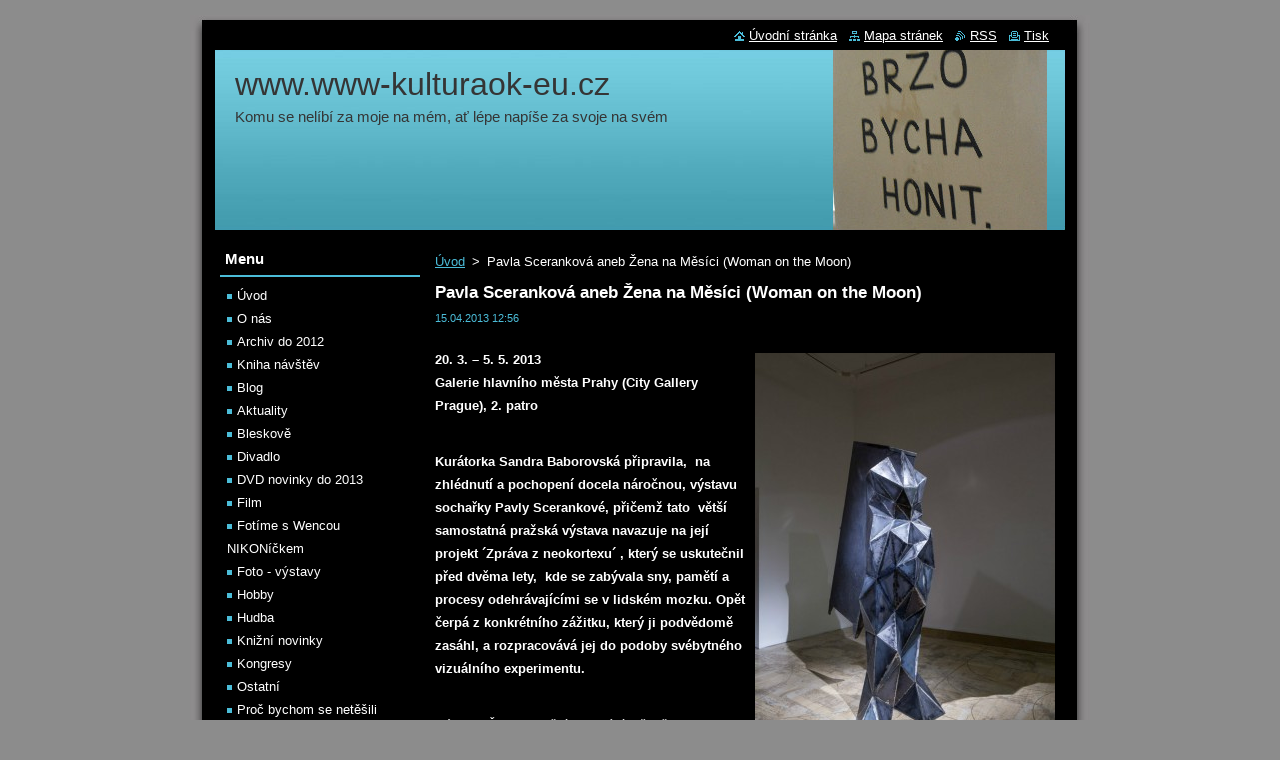

--- FILE ---
content_type: text/html; charset=UTF-8
request_url: https://www.www-kulturaok-eu.cz/news/pavla-scerankova-aneb-zena-na-mesici-woman-on-the-moon-/
body_size: 10343
content:
<!--[if lte IE 9]><!DOCTYPE HTML PUBLIC "-//W3C//DTD HTML 4.01 Transitional//EN" "https://www.w3.org/TR/html4/loose.dtd"><![endif]-->
<!DOCTYPE html>
<!--[if IE]><html class="ie" lang="cs"><![endif]-->
<!--[if gt IE 9]><!--> 
<html lang="cs">
<!--<![endif]-->
  <head>
    <!--[if lt IE 8]><meta http-equiv="X-UA-Compatible" content="IE=EmulateIE7"><![endif]--><!--[if IE 8]><meta http-equiv="X-UA-Compatible" content="IE=EmulateIE8"><![endif]--><!--[if IE 9]><meta http-equiv="X-UA-Compatible" content="IE=EmulateIE9"><![endif]-->
    <base href="https://www.www-kulturaok-eu.cz/">
  <meta charset="utf-8">
  <meta name="description" content="">
  <meta name="keywords" content="">
  <meta name="generator" content="Webnode">
  <meta name="apple-mobile-web-app-capable" content="yes">
  <meta name="apple-mobile-web-app-status-bar-style" content="black">
  <meta name="format-detection" content="telephone=no">
    <link rel="icon" type="image/svg+xml" href="/favicon.svg" sizes="any">  <link rel="icon" type="image/svg+xml" href="/favicon16.svg" sizes="16x16">  <link rel="icon" href="/favicon.ico"><link rel="canonical" href="https://www.www-kulturaok-eu.cz/news/pavla-scerankova-aneb-zena-na-mesici-woman-on-the-moon-/">
<script type="text/javascript">(function(i,s,o,g,r,a,m){i['GoogleAnalyticsObject']=r;i[r]=i[r]||function(){
			(i[r].q=i[r].q||[]).push(arguments)},i[r].l=1*new Date();a=s.createElement(o),
			m=s.getElementsByTagName(o)[0];a.async=1;a.src=g;m.parentNode.insertBefore(a,m)
			})(window,document,'script','//www.google-analytics.com/analytics.js','ga');ga('create', 'UA-797705-6', 'auto',{"name":"wnd_header"});ga('wnd_header.set', 'dimension1', 'W1');ga('wnd_header.set', 'anonymizeIp', true);ga('wnd_header.send', 'pageview');var pageTrackerAllTrackEvent=function(category,action,opt_label,opt_value){ga('send', 'event', category, action, opt_label, opt_value)};</script>
  <link rel="alternate" type="application/rss+xml" href="https://www-kulturaok-eu.cz/rss/all.xml" title="">
<!--[if lte IE 9]><style type="text/css">.cke_skin_webnode iframe {vertical-align: baseline !important;}</style><![endif]-->
    <title>Pavla Sceranková  aneb  Žena na Měsíci  (Woman on the Moon) :: www.www-kulturaok-eu.cz</title>
    <meta name="robots" content="index, follow">
    <meta name="googlebot" content="index, follow">   
    <link href="https://d11bh4d8fhuq47.cloudfront.net/_system/skins/v8/50000510/css/style.css" rel="stylesheet" type="text/css" media="screen,projection,handheld,tv">
    <link href="https://d11bh4d8fhuq47.cloudfront.net/_system/skins/v8/50000510/css/print.css" rel="stylesheet" type="text/css" media="print">
    <script type="text/javascript" src="https://d11bh4d8fhuq47.cloudfront.net/_system/skins/v8/50000510/js/functions.js"></script>
  
				<script type="text/javascript">
				/* <![CDATA[ */
					
					if (typeof(RS_CFG) == 'undefined') RS_CFG = new Array();
					RS_CFG['staticServers'] = new Array('https://d11bh4d8fhuq47.cloudfront.net/');
					RS_CFG['skinServers'] = new Array('https://d11bh4d8fhuq47.cloudfront.net/');
					RS_CFG['filesPath'] = 'https://www.www-kulturaok-eu.cz/_files/';
					RS_CFG['filesAWSS3Path'] = 'https://1ba7466c77.clvaw-cdnwnd.com/efad92457599566b612ef45b0e460823/';
					RS_CFG['lbClose'] = 'Zavřít';
					RS_CFG['skin'] = 'default';
					if (!RS_CFG['labels']) RS_CFG['labels'] = new Array();
					RS_CFG['systemName'] = 'Webnode';
						
					RS_CFG['responsiveLayout'] = 0;
					RS_CFG['mobileDevice'] = 0;
					RS_CFG['labels']['copyPasteSource'] = 'Více zde:';
					
				/* ]]> */
				</script><script type="text/javascript" src="https://d11bh4d8fhuq47.cloudfront.net/_system/client/js/compressed/frontend.package.1-3-108.js?ph=1ba7466c77"></script><style type="text/css"></style></head>  
  <body>  
    <div id="body_bg">      
      <div id="site">      
        <div id="site_top">
        
          <div id="nonFooter">
          
            <!-- HEADER -->          
            <div id="header">  
              <div id="header_box">     
                <div class="illustration">
                  <div id="logozone">               
                    <div id="logo"><a href="home/" title="Přejít na úvodní stránku."><span id="rbcSystemIdentifierLogo">www.www-kulturaok-eu.cz</span></a></div>          
                    <p id="moto"><span id="rbcCompanySlogan" class="rbcNoStyleSpan">                   Komu se nelíbí za moje na mém, ať lépe napíše za svoje na svém </span></p>
                  </div>
                  <img src="https://1ba7466c77.clvaw-cdnwnd.com/efad92457599566b612ef45b0e460823/200141374-3642d3642f/50000000.jpg?ph=1ba7466c77" width="850" height="180" alt="">                </div>
              </div>   
            </div>            
            <!-- /HEADER -->
            
            <!-- MAIN -->
            <div id="main"> 
                                  
              <div id="mainContent">
              
                <!-- CONTENT -->
                <div id="content">
                
                  <!-- NAVIGATOR -->
                  <div id="pageNavigator" class="rbcContentBlock">        <div class="navigator">                       <a class="navFirstPage" href="/home/">Úvod</a>      <span><span> &gt; </span></span>          <span id="navCurrentPage">Pavla Sceranková  aneb  Žena na Měsíci  (Woman on the Moon)</span>               </div>              <div class="cleaner"><!-- / --></div>        </div>                  <!-- /NAVIGATOR -->
                
                  

		
		
		  <div class="box">
        <div class="box_title"><h1>Pavla Sceranková  aneb  Žena na Měsíci  (Woman on the Moon)</h1></div>
        <div class="box_content">
		      					 
          <div class="articleDetail"> 
         
            <ins>15.04.2013 12:56</ins>    
            									
            <p><br>
<strong><img alt="" src="https://1ba7466c77.clvaw-cdnwnd.com/efad92457599566b612ef45b0e460823/200003933-34c3136b86/Pohled do výstavy Pavly Scerankové Žena na Měsíci, Staroměstská radnice, foto Tomáš Souček, 2013 .jpg" style="width: 300px; float: right; height: 450px">20. 3. – 5. 5. 2013<br>
Galerie hlavního města Prahy (City Gallery Prague), 2. patro </strong></p>
<p>&nbsp;</p>
<p><strong>Kurátorka Sandra Baborovská připravila, &nbsp;na zhlédnutí a pochopení docela náročnou, výstavu sochařky Pavly Scerankové, přičemž tato &nbsp;větší samostatná pražská výstava navazuje na její projekt ´Zpráva z&nbsp;neokortexu´ , který se uskutečnil před dvěma lety, &nbsp;kde se zabývala sny, pamětí a procesy odehrávajícími se v lidském&nbsp;mozku. Opět čerpá z&nbsp;konkrétního zážitku, který ji podvědomě zasáhl, a rozpracovává jej do podoby svébytného vizuálního experimentu. </strong></p>
<p>&nbsp;</p>
<p><em>Výstava Žena na Měsíci vypráví o ženě jako mateřské energii, hybatelce a tvůrkyni. Nejedná se o sci-fi, ani feministický manifest, i když samotné slovní spojení „žena na Měsíci“ zní stejně jako před osmdesáti čtyřmi lety stále poněkud nepatřičně, nýbrž je snahou o uchopení ženské esence v jejím nejhlubším smyslu. </em></p>
<p>&nbsp;</p>
<p><strong><em>Pro tvorbu Scerankové je typické paralelní soustředění na vědeckou a intuitivní složku. Obojí funguje jako rub a líc téže mince. Intuice však náleží spíše ženskému principu, který se uplatňuje tam, kde výpočty selhávají. Žena se proto stala nejen hlavní hrdinkou němého filmu Fritze Langa Žena na Měsíci (Frau im Mond, 1929), ale i výstavního projektu. </em></strong></p>
<p>&nbsp;</p>
<p><strong>Ústřední postava výstavy - kovová figura ženy</strong></p>
<p>nese na zádech objekt připomínající kyslíkovou bombu. Jedná se o nalezený materiál – skříň, pocházející z předmětného světa. Ten umělkyně spojila se sochou paní, s&nbsp;jejímž předobrazem se skutečně setkala. Stala se součástí dotvořeného příběhu. Obklopená jakousi krustou, která ji omezuje a zároveň ochraňuje – jako skafandr, do něhož se může schovat, odletět v něm a metaforicky se přiblížit k&nbsp;Vesmíru.</p>
<p>&nbsp;</p>
<p><strong>Pracujeme se symboly - objekty<img alt="" src="https://1ba7466c77.clvaw-cdnwnd.com/efad92457599566b612ef45b0e460823/200003929-695f86a5a5/Pohled do výstavy Pavly Scerankové Žena na Měsíci, Staroměstská radnice, foto Tomáš Souček, 20138.jpg" style="width: 300px; float: left; height: 199px"></strong></p>
<p>Autorka pracuje se symboly-objekty, které na Vesmír přímo odkazují. Nejsou technicistně zpracované, souvisí s hledáním jiných světů, soukromých vesmírů. Tato transcendentalita má romantický charakter, stejně jako hrdinové filmu <em>Žena na Měsíci</em> (scénář napsala Langova manželka Thea von Harbou)<em>,</em> či slavného snímku&nbsp;<em>Metropolis</em>. Umělkyně film necituje, přejímá pouze název a akcentaci ženského prvku. &nbsp;</p>
<p>&nbsp;</p>
<p><strong>Když jsem sochařkou…vskutku zvláštní!</strong></p>
<p>Sceranková je sochařkou, která pracuje s&nbsp;množstvím materiálů a formálních vyjádření. <em>První žena</em> (2013) vychází ze základního geometrického útvaru trojúhelníka. Klade jej kaleidoskopicky vedle sebe a dociluje světelného, kosmického efektu. Hmota se nerozpadá, ale skládá v&nbsp;nadlidskou postavu, která v&nbsp;původních skicách vystupovala ze skříně. Výsledný model je však odlehčený od fyzické masy. Sceranková odhmotňuje figuru a nechá ji prostupovat záblesky světla, jako by chystala svou ženu ke vzletu na Měsíc. Pozemské tělo, formované náruživostmi a nejrůznějšími požitky, překonstruovává a odtělesňuje.</p>
<p>&nbsp;</p>
<p><strong>Futuristický objekt ´<em>7 vteřin´</em></strong> &nbsp;zobrazuje fáze rakety Discovery v&nbsp;několika fázích při vzletu. Podobně jako Eadweard Muybridge zachytil pohyb přímo na fotografii, totéž činí Sceranková v&nbsp;trojrozměrné dimenzi. Zachází při tom s&nbsp;minimalistickými prostředky, monochromní bílou barvou modelů, které ponořuje do tmy.</p>
<p><em><u>„Srdce musí být prostředníkem mezi mozkem a rukama“</u></em></p>
<p><em><u>Thea von Harbou (Metropolis, 1927)</u></em></p>
<p>&nbsp;</p>
<p><strong>V ´Planetární soustavě´ </strong></p>
<p>využívá umělkyně, pro ni již charakteristický&nbsp;performativní prvek, zapojení fyzického těla. Pletoucí ženy představují vesmírnou energii, která rozpohybovává planety – klubka vlny. Ty obíhají Slunce a chrlí na oběžné dráze vesmírný odpad. Interaktivní instalace vznikla pouze pro výstavní prostor druhého patra Staroměstské radnice. Ukončením výstavy zanikne. Na vernisáži 19. 3. 2013 vskutku seděly čtyři ženy u černých klubek vlny a pletly…</p>
<div>
	<p>&nbsp;&nbsp;&nbsp;&nbsp;&nbsp;&nbsp;&nbsp;&nbsp;&nbsp;&nbsp;&nbsp;&nbsp;&nbsp;&nbsp;&nbsp;&nbsp;&nbsp;&nbsp;&nbsp;&nbsp;&nbsp;&nbsp;&nbsp;&nbsp;&nbsp;&nbsp;&nbsp;&nbsp;&nbsp;&nbsp;&nbsp;&nbsp;&nbsp;&nbsp;&nbsp;&nbsp;&nbsp;&nbsp;&nbsp;&nbsp;&nbsp;&nbsp;&nbsp;&nbsp;&nbsp;&nbsp;&nbsp;&nbsp;&nbsp;&nbsp;&nbsp;&nbsp;&nbsp;&nbsp;&nbsp;&nbsp;&nbsp;&nbsp;&nbsp;&nbsp;&nbsp;&nbsp;&nbsp;&nbsp;&nbsp;&nbsp;&nbsp;&nbsp;&nbsp;&nbsp;&nbsp;&nbsp;&nbsp;&nbsp;&nbsp;&nbsp;&nbsp;&nbsp;&nbsp;&nbsp;&nbsp;&nbsp;&nbsp;&nbsp;&nbsp;&nbsp;&nbsp;&nbsp;&nbsp;&nbsp;&nbsp;&nbsp;&nbsp;&nbsp;&nbsp;&nbsp;&nbsp;&nbsp;&nbsp;&nbsp;&nbsp;&nbsp;&nbsp;&nbsp;&nbsp;</p>
	<p><strong>&nbsp;(podle tiskové zprávy Sandry Baborovské)</strong></p>
	<p>&nbsp;</p>
	<p>&nbsp;</p>
	<p>Pavla Sceranková</p>
</div>
<div style="margin-left: 18pt">
	<ul>
		<li>&nbsp;24. 2. 1980 v Košicích na Slovensku</li>
	</ul>
</div>
<ul>
	<li><u>Žije a pracuje v&nbsp;Praze</u></li>
	<li><u>V&nbsp;letech 2000–2006 absolvovala ateliéry konceptuální a intermediální tvorby Akademie výtvarných umění v&nbsp;Praze</u></li>
	<li><u>V roce 2011 dokončila na AVU doktorandské studium disertační prací ´Mysl bez obrazu´ </u></li>
</ul>
<p>&nbsp;</p>
<p><strong>Vybrané samostatné výstavy:</strong></p>
<p>2012&nbsp;&nbsp;&nbsp; Missing chapter, Drdova gallery</p>
<p>2012&nbsp;&nbsp;&nbsp; Zelené album, Galerie Off/format, Brno, Česká republika, kurátoři P. Kovář, M. Garguláková, O. Navrátil</p>
<p>2011&nbsp;&nbsp;&nbsp; Nahlas, Galéria Cypriána Majerníka, Bratislava, Slovenská republika, kurátorka Nina Vrbanová; Zpráva z neokortexu, Dům U Zlatého prstenu, GHMP, Praha, kurátorka Sandra Baborovská</p>
<p>2009&nbsp;&nbsp;&nbsp; Alles wird gut, G99, Brno, Česká republika, kurátor František Kowolovski</p>
<p>Hlavo Lam, BKC, Brno, Česká republika, kurátor Ján Zálešák</p>
<p>2008&nbsp;&nbsp;&nbsp; Otevřeno zavřeno otevřeno.., Benzínka u Slaného, Česká republika, kurátoři Monika Sybolová, Ondřej Horák</p>
<p>2006&nbsp;&nbsp;&nbsp; Kapusta, Galerie Jelení, Praha, kurátor Michal Pěchouček</p>
<p>2004&nbsp;&nbsp;&nbsp; Pavla in Atelier Unsichtbar, Stuttgart, Německo</p>
<p>----------------------------------------------</p>
<p><strong>Doprovodný program:</strong></p>
<p>&nbsp;</p>
<ul>
	<li><strong>Autorská prohlídka s&nbsp;Pavlou Scerankovou:</strong> <u>čt 25. 4. v&nbsp;17.00 hodin</u></li>
	<li><strong>Tvořivé dialogy s&nbsp;uměním</strong> <strong>(v<strong>íkendový program pro rodiny s&nbsp;dětmi)</strong></strong><br>
	Pro děti, ale i pro všechny další věkové kategorie výtvarné dílny s lektorkou Lucií Haškovcovou přímo v expozici – animační program se speciálními doprovodnými materiály, připravený a realizovaný edukačním oddělením. Po interaktivních prohlídkách výstav následuje výtvarná reakce – vlastní tvorba návštěvníků. Účastníci akcí se mohou seznámit s&nbsp;tradičními i netradičními technikami z&nbsp;oblasti kresby, malby, experimentální fotografie i prostorové, intermediální, akční a konceptuální tvorby. Cena 5, – Kč děti do 10 let, 20,– Kč návštěvníci nad 10 let. Akce si, prosím, rezervujte do 16.00 předchozího dne (lucie.haskovcova@ghmp.cz, +420 608 216 418, +420 606 612 987).</li>
	<li><strong>Člověk v&nbsp;krychli</strong> – <u>so 27. 4., 13-18 h</u>, Staroměstská radnice, 2. patro</li>
</ul>
<p><br>
<em>V rámci výtvarných reakcí na výstavu budeme vytvářet skici a&nbsp;návrhy na nejrůznější experimentální prostorové objekty nebo také zrealizujeme přímo jejich 3D&nbsp;modely. Ty budou symbolicky koncipovány jako fiktivní prostor pro lidské myšlenky, jež evokují "skafandr" nebo "sarkofág". Skicu vždy vyplníme souborem slov, která jsou klíčová, výstižná a stěžejní pro náš individuální vnitřní svět. V souvislosti s tím se zamyslíme i nad takovými tématy jako je komunikace, svoboda vs. nesvoboda, individualita, paměť atd. Pokusíme se ztvárnit náš "soukromý vesmír" - neomezený prostor, kde jednou z hlavních planet jsme my sami. K této tvorbě využijeme podle vzoru Pavly Scerankové mj. i klubka vlny, ale i další materiály jako jsou provázky, papírové roličky atd. a pokusíme se vytvořit site-specific parafrázi na její zde přítomné dílo.&nbsp;</em></p>
<p>&nbsp;&nbsp;&nbsp;&nbsp;&nbsp;&nbsp;&nbsp;&nbsp;&nbsp;&nbsp;&nbsp;&nbsp;&nbsp;&nbsp;&nbsp;&nbsp;&nbsp;&nbsp;&nbsp;&nbsp;&nbsp;&nbsp;&nbsp;&nbsp;&nbsp;&nbsp;&nbsp;&nbsp;&nbsp;&nbsp;&nbsp;&nbsp;&nbsp;&nbsp;&nbsp;&nbsp;&nbsp;&nbsp;&nbsp;&nbsp;&nbsp;&nbsp;&nbsp;&nbsp;&nbsp;&nbsp;&nbsp;&nbsp;&nbsp;&nbsp;&nbsp;&nbsp;&nbsp;&nbsp;&nbsp;&nbsp;&nbsp;&nbsp;&nbsp;&nbsp;&nbsp;&nbsp;&nbsp;&nbsp;&nbsp;&nbsp;&nbsp;&nbsp;&nbsp;&nbsp;&nbsp;&nbsp;&nbsp;&nbsp;&nbsp;&nbsp;&nbsp;&nbsp;&nbsp;&nbsp;&nbsp;&nbsp;&nbsp;&nbsp;&nbsp;&nbsp;&nbsp;&nbsp;&nbsp;&nbsp;&nbsp;&nbsp;&nbsp;&nbsp;&nbsp;&nbsp;&nbsp;&nbsp;&nbsp;&nbsp;&nbsp;&nbsp;&nbsp;&nbsp;&nbsp;&nbsp;&nbsp;&nbsp;&nbsp;&nbsp;&nbsp;&nbsp;&nbsp;&nbsp;&nbsp;&nbsp;&nbsp;</p>
<ul>
	<li>I<strong>nteraktivní prohlídky pro školy </strong><br>
	Možnost interaktivních prohlídek spojených s experimentální výtvarnou reakcí na výstavu,<br>
	vhodné pro všechny typy škol (rezervace: lucie.haskovcova@ghmp.cz, +420 608 216 418,<br>
	+420 606 612 987).</li>
</ul>
<p style="margin-left: 18pt">&nbsp;</p>
<p style="margin-left: 18pt"><strong>-------------------------------------------------</strong></p>
<p><strong>&nbsp;&nbsp;&nbsp;&nbsp;&nbsp; Kurátorka výstavy:</strong> Sandra Baborovská</p>
<p style="margin-left: 18pt"><strong>Grafické řešení</strong>: Adéla Svobodová</p>
<p style="margin-left: 18pt"><strong>Redakce textů:</strong> Marta Nožková<br>
<strong>Fotografie:</strong> Tomáš Souček, Jiří Thýn<br>
<strong>Instalace a produkce</strong>: Diana Brabcová, Radka Lhotáková, Kateřina Adamová, <strong>Petr Tlučhoř,</strong> Jan Pavelka, Marek Fryš, Petr Linhart, Jiří Stáhlík, Martin Krsek<br>
<strong>Propagace:</strong> Miroslav Koláček, Michaela Moučková, Alice Lenská, Lucie Haškovcová<br>
<strong>Edukace:</strong> Lucie Haškovsová<br>
<strong>Poděkování: </strong>Karel Srp, Tomáš Uhnák, Patrik Čabla, Róbert Palúch</p>
<ul>
	<li><strong>Mediální partneři: </strong>ArtMap, A2, ArtMix, Ateliér, Art and Antiques, Metropolis, Rádio Classic, Rádio 1, Vltava ČRo, Pražský deník<br>
	----------------------------------------------</li>
</ul>
<p>&nbsp;</p>
<p><strong>20. 3. – 5. 5. 2013, út-ne 10.00-18.00</strong></p>
<p><strong>Galerie hlavního města Prahy</strong></p>
<p><strong>Staroměstská radnice, 2. patro, Staroměstské náměstí 1, Praha 1 </strong></p>
<p><strong>Vstupné: 40,- Kč / 20,- Kč</strong></p>
<p><strong><a href="http://www.ghmp.cz/">www.ghmp.cz</a></strong></p>
<p><strong>Hodnocení:</strong> 70 %</p>
<p>&nbsp;</p>
<p>Ing. Olga Koníčková</p>
<p>Foto: GHMP, Tomáš Souček</p>
      								      		
            					
            <div class="cleaner"><!-- / --></div>
            
            
            					
            <div class="cleaner"><!-- / --></div>
            
            <div class="rbcBookmarks"><div id="rbcBookmarks200007592"></div></div>
		<script type="text/javascript">
			/* <![CDATA[ */
			Event.observe(window, 'load', function(){
				var bookmarks = '<div style=\"float:left;\"><div style=\"float:left;\"><iframe src=\"//www.facebook.com/plugins/like.php?href=https://www.www-kulturaok-eu.cz/news/pavla-scerankova-aneb-zena-na-mesici-woman-on-the-moon-/&amp;send=false&amp;layout=button_count&amp;width=155&amp;show_faces=false&amp;action=like&amp;colorscheme=light&amp;font&amp;height=21&amp;appId=397846014145828&amp;locale=cs_CZ\" scrolling=\"no\" frameborder=\"0\" style=\"border:none; overflow:hidden; width:155px; height:21px; position:relative; top:1px;\" allowtransparency=\"true\"></iframe></div><div style=\"float:left;\"><a href=\"https://twitter.com/share\" class=\"twitter-share-button\" data-count=\"horizontal\" data-via=\"webnode\" data-lang=\"en\">Tweet</a></div><script type=\"text/javascript\">(function() {var po = document.createElement(\'script\'); po.type = \'text/javascript\'; po.async = true;po.src = \'//platform.twitter.com/widgets.js\';var s = document.getElementsByTagName(\'script\')[0]; s.parentNode.insertBefore(po, s);})();'+'<'+'/scr'+'ipt></div> <div class=\"addthis_toolbox addthis_default_style\" style=\"float:left;\"><a class=\"addthis_counter addthis_pill_style\"></a></div> <script type=\"text/javascript\">(function() {var po = document.createElement(\'script\'); po.type = \'text/javascript\'; po.async = true;po.src = \'https://s7.addthis.com/js/250/addthis_widget.js#pubid=webnode\';var s = document.getElementsByTagName(\'script\')[0]; s.parentNode.insertBefore(po, s);})();'+'<'+'/scr'+'ipt><div style=\"clear:both;\"></div>';
				$('rbcBookmarks200007592').innerHTML = bookmarks;
				bookmarks.evalScripts();
			});
			/* ]]> */
		</script>
		      
                      
            <div class="cleaner"><!-- / --></div>  			
            
            <div class="back"><a href="archive/news/">Zpět</a></div>
                    
          </div>
          
        </div>
      </div>
      
			
		
		  <div class="cleaner"><!-- / --></div>

		                
                </div>
                <!-- /CONTENT -->
                
              </div>
              
              <!-- SIDEBAR -->
              <div id="sidebar">              
                <div id="sidebar_content">
                
                  <!-- MENU -->  
                  


		  <div class="box">	
        <div class="box_title"><h2>Menu</h2></div>
        <div class="box_content">

		<ul class="menu">
	<li class="first">
  
      <a href="/home/">
    
      Úvod
      
  </a>
  
  </li>
	<li>
  
      <a href="/o-nas/">
    
      O nás
      
  </a>
  
  </li>
	<li>
  
      <a href="/archiv-/">
    
      Archiv do 2012 
      
  </a>
  
  </li>
	<li>
  
      <a href="/kniha-navstev/">
    
      Kniha návštěv
      
  </a>
  
  </li>
	<li>
  
      <a href="/blog/">
    
      Blog
      
  </a>
  
  </li>
	<li>
  
      <a href="/aktuality/">
    
      Aktuality
      
  </a>
  
  </li>
	<li>
  
      <a href="/bleskove/">
    
      Bleskově
      
  </a>
  
  </li>
	<li>
  
      <a href="/divadlo/">
    
      Divadlo
      
  </a>
  
  </li>
	<li>
  
      <a href="/film/dvd-novinky/">
    
      DVD novinky do 2013
      
  </a>
  
  </li>
	<li>
  
      <a href="/film/">
    
      Film
      
  </a>
  
  </li>
	<li>
  
      <a href="/fotime-s-wencou-nikonickem-/">
    
      Fotíme s Wencou NIKONíčkem 
      
  </a>
  
  </li>
	<li>
  
      <a href="/foto-galerie/">
    
      Foto - výstavy
      
  </a>
  
  </li>
	<li>
  
      <a href="/hobby/">
    
      Hobby
      
  </a>
  
  </li>
	<li>
  
      <a href="/hudba/">
    
      Hudba
      
  </a>
  
  </li>
	<li>
  
      <a href="/knizni-novinky/">
    
      Knižní novinky
      
  </a>
  
  </li>
	<li>
  
      <a href="/kongresy/">
    
      Kongresy
      
  </a>
  
  </li>
	<li>
  
      <a href="/ostatni/">
    
      Ostatní
      
  </a>
  
  </li>
	<li>
  
      <a href="/proc-bychom-se-netesili-/">
    
      Proč bychom se netěšili 
      
  </a>
  
  </li>
	<li>
  
      <a href="/tlukot-srdci/">
    
      Tlukot srdcí
      
  </a>
  
  </li>
	<li>
  
      <a href="/vse-o-bydleni/">
    
      Vše o bydlení
      
  </a>
  
  </li>
	<li>
  
      <a href="/vystavy/">
    
      Výstavy
      
  </a>
  
  </li>
	<li>
  
      <a href="/zdravi/">
    
      Zdraví
      
  </a>
  
  </li>
	<li class="last">
  
      <a href="/zofinska-fora/">
    
      Fóra
      
  </a>
  
  </li>
</ul>

        </div>
			</div>

					    
                  <!-- /MENU -->
                  
                  

		  <div class="box">            
        <div class="box_title"><h2>Vyhledávání</h2></div>            
        <div class="box_content">

		<form action="/search/" method="get" id="fulltextSearch">
		
		    <label for="fulltextSearchText" class="hidden">Vyhledávání</label>
      	<input type="text" id="fulltextSearchText" name="text"><br />
      	<span><input class="submit" type="submit" value="Hledat"></span>
				<div class="cleaner"><!-- / --></div>

		</form>

		    </div>
      </div>

		 
                  
                  			          
          
                          
                    
    
                </div>            
              </div>
              <!-- /SIDEBAR -->
            
              <hr class="cleaner">
            
            </div>
            <!-- /MAIN -->
            
            <div id="header_link">          
              <table><tr><td>
                 <div class="link">                             
                   <span class="homepage"><a href="home/" title="Přejít na úvodní stránku.">Úvodní stránka</a></span>            
                   <span class="sitemap"><a href="/sitemap/" title="Přejít na mapu stránek.">Mapa stránek</a></span>
                   <span class="rss"><a href="/rss/" title="RSS kanály">RSS</a></span>
                   <span class="print"><a href="#" onclick="window.print(); return false;" title="Vytisknout stránku">Tisk</a></span>
                 </div>
               </td><td>
                 <div class="lang">               
                   <div id="languageSelect"></div>			            
                 </div>
               </td></tr></table>
            </div>
        
          </div>
          
          <!-- FOOTER -->
          <div id="footer">          
            <div id="footer_content">             
              <span id="rbcFooterText" class="rbcNoStyleSpan">© 2013 Všechna práva vyhrazena.</span> | <span class="rbcSignatureText">Vytvořeno službou <a href="https://www.webnode.cz?utm_source=brand&amp;utm_medium=footer&amp;utm_campaign=premium" rel="nofollow" >Webnode</a></span>            
            </div>        
          </div>
          <!-- /FOOTER -->
          
        </div>
      </div>    
    </div>
  
  
    <script type="text/javascript">
		/* <![CDATA[ */

			RubicusFrontendIns.addObserver
			({

				onContentChange: function ()
        {
          RubicusFrontendIns.faqInit('faq', 'answerBlock');
        },

				onStartSlideshow: function()
				{
					$('slideshowControl').innerHTML	= '<span>Pozastavit prezentaci<'+'/span>';
					$('slideshowControl').title			= 'Pozastavit automatické procházení obrázků';
					$('slideshowControl').onclick		= RubicusFrontendIns.stopSlideshow.bind(RubicusFrontendIns);
				},

				onStopSlideshow: function()
				{
					$('slideshowControl').innerHTML	= '<span>Spustit prezentaci<'+'/span>';
					$('slideshowControl').title			= 'Spustit automatické procházení obrázků';
					$('slideshowControl').onclick		= RubicusFrontendIns.startSlideshow.bind(RubicusFrontendIns);
				},

				onShowImage: function()
				{
					if (RubicusFrontendIns.isSlideshowMode())
					{
						$('slideshowControl').innerHTML	= '<span>Pozastavit prezentaci<'+'/span>';
						$('slideshowControl').title			= 'Pozastavit automatické procházení obrázků';
						$('slideshowControl').onclick		= RubicusFrontendIns.stopSlideshow.bind(RubicusFrontendIns);
					}
				}

			 });

			  RubicusFrontendIns.faqInit('faq', 'answerBlock');

			  RubicusFrontendIns.addFileToPreload('https://d11bh4d8fhuq47.cloudfront.net/_system/skins/v8/50000510/img/loading.gif');
			  RubicusFrontendIns.addFileToPreload('https://d11bh4d8fhuq47.cloudfront.net/_system/skins/v8/50000510/img/faq_close.png');
			  
  		/* ]]> */
  	 </script>
  
  <div id="rbcFooterHtml"></div><script type="text/javascript">var keenTrackerCmsTrackEvent=function(id){if(typeof _jsTracker=="undefined" || !_jsTracker){return false;};try{var name=_keenEvents[id];var keenEvent={user:{u:_keenData.u,p:_keenData.p,lc:_keenData.lc,t:_keenData.t},action:{identifier:id,name:name,category:'cms',platform:'WND1',version:'2.1.157'},browser:{url:location.href,ua:navigator.userAgent,referer_url:document.referrer,resolution:screen.width+'x'+screen.height,ip:'3.17.193.117'}};_jsTracker.jsonpSubmit('PROD',keenEvent,function(err,res){});}catch(err){console.log(err)};};</script></body>
</html>